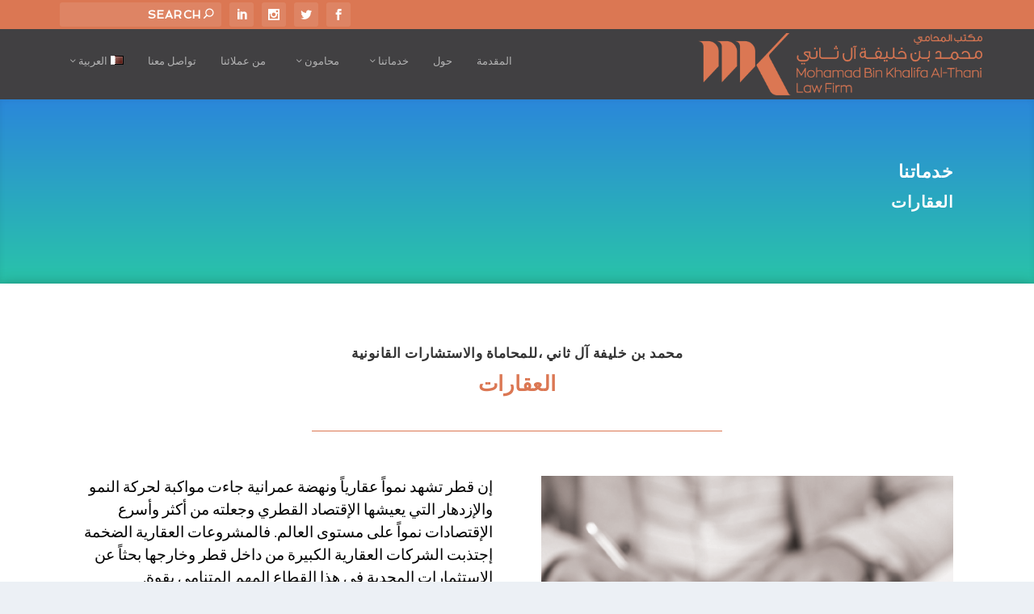

--- FILE ---
content_type: text/html; charset=UTF-8
request_url: https://mklawfirm.qa/ar/real-estate-and-construction-ar/
body_size: 12508
content:

<!DOCTYPE html>
<!--[if IE 6]>
<html id="ie6" dir="rtl" lang="ar">
<![endif]-->
<!--[if IE 7]>
<html id="ie7" dir="rtl" lang="ar">
<![endif]-->
<!--[if IE 8]>
<html id="ie8" dir="rtl" lang="ar">
<![endif]-->
<!--[if !(IE 6) | !(IE 7) | !(IE 8)  ]><!-->
<html dir="rtl" lang="ar">
<!--<![endif]-->
<head>
	<meta charset="UTF-8" />
			
	<meta http-equiv="X-UA-Compatible" content="IE=edge">
	<link rel="pingback" href="" />

		<!--[if lt IE 9]>
	<script src="https://mklawfirm.qa/wp-content/themes/Extra/scripts/ext/html5.js" type="text/javascript"></script>
	<![endif]-->

	<script type="text/javascript">
		document.documentElement.className = 'js';
	</script>
<style>@import url("https://use.typekit.net/qhz6qns.css");
	.innertext{
font-family: futura-pt, sans-serif !important;
font-weight: 400;
font-size: 19px;
    font-style: normal;
    line-height: 150%;
font-style: normal;
}</style>
	<script>var et_site_url='https://mklawfirm.qa';var et_post_id='627';function et_core_page_resource_fallback(a,b){"undefined"===typeof b&&(b=a.sheet.cssRules&&0===a.sheet.cssRules.length);b&&(a.onerror=null,a.onload=null,a.href?a.href=et_site_url+"/?et_core_page_resource="+a.id+et_post_id:a.src&&(a.src=et_site_url+"/?et_core_page_resource="+a.id+et_post_id))}
</script><title>Real-estate and Construction Ar | Office of the Attorney Mohammed bin Khalifa Al Thani</title>
<meta name='robots' content='max-image-preview:large' />
<link rel='dns-prefetch' href='//fonts.googleapis.com' />
<link rel='dns-prefetch' href='//s.w.org' />
<script type="text/javascript">
window._wpemojiSettings = {"baseUrl":"https:\/\/s.w.org\/images\/core\/emoji\/14.0.0\/72x72\/","ext":".png","svgUrl":"https:\/\/s.w.org\/images\/core\/emoji\/14.0.0\/svg\/","svgExt":".svg","source":{"concatemoji":"https:\/\/mklawfirm.qa\/wp-includes\/js\/wp-emoji-release.min.js?ver=f10e47b5299c37a838801f401b21951c"}};
/*! This file is auto-generated */
!function(e,a,t){var n,r,o,i=a.createElement("canvas"),p=i.getContext&&i.getContext("2d");function s(e,t){var a=String.fromCharCode,e=(p.clearRect(0,0,i.width,i.height),p.fillText(a.apply(this,e),0,0),i.toDataURL());return p.clearRect(0,0,i.width,i.height),p.fillText(a.apply(this,t),0,0),e===i.toDataURL()}function c(e){var t=a.createElement("script");t.src=e,t.defer=t.type="text/javascript",a.getElementsByTagName("head")[0].appendChild(t)}for(o=Array("flag","emoji"),t.supports={everything:!0,everythingExceptFlag:!0},r=0;r<o.length;r++)t.supports[o[r]]=function(e){if(!p||!p.fillText)return!1;switch(p.textBaseline="top",p.font="600 32px Arial",e){case"flag":return s([127987,65039,8205,9895,65039],[127987,65039,8203,9895,65039])?!1:!s([55356,56826,55356,56819],[55356,56826,8203,55356,56819])&&!s([55356,57332,56128,56423,56128,56418,56128,56421,56128,56430,56128,56423,56128,56447],[55356,57332,8203,56128,56423,8203,56128,56418,8203,56128,56421,8203,56128,56430,8203,56128,56423,8203,56128,56447]);case"emoji":return!s([129777,127995,8205,129778,127999],[129777,127995,8203,129778,127999])}return!1}(o[r]),t.supports.everything=t.supports.everything&&t.supports[o[r]],"flag"!==o[r]&&(t.supports.everythingExceptFlag=t.supports.everythingExceptFlag&&t.supports[o[r]]);t.supports.everythingExceptFlag=t.supports.everythingExceptFlag&&!t.supports.flag,t.DOMReady=!1,t.readyCallback=function(){t.DOMReady=!0},t.supports.everything||(n=function(){t.readyCallback()},a.addEventListener?(a.addEventListener("DOMContentLoaded",n,!1),e.addEventListener("load",n,!1)):(e.attachEvent("onload",n),a.attachEvent("onreadystatechange",function(){"complete"===a.readyState&&t.readyCallback()})),(e=t.source||{}).concatemoji?c(e.concatemoji):e.wpemoji&&e.twemoji&&(c(e.twemoji),c(e.wpemoji)))}(window,document,window._wpemojiSettings);
</script>
<meta content="Extra v.3.6" name="generator"/><style type="text/css">
img.wp-smiley,
img.emoji {
	display: inline !important;
	border: none !important;
	box-shadow: none !important;
	height: 1em !important;
	width: 1em !important;
	margin: 0 0.07em !important;
	vertical-align: -0.1em !important;
	background: none !important;
	padding: 0 !important;
}
</style>
	<style id='global-styles-inline-css' type='text/css'>
body{--wp--preset--color--black: #000000;--wp--preset--color--cyan-bluish-gray: #abb8c3;--wp--preset--color--white: #ffffff;--wp--preset--color--pale-pink: #f78da7;--wp--preset--color--vivid-red: #cf2e2e;--wp--preset--color--luminous-vivid-orange: #ff6900;--wp--preset--color--luminous-vivid-amber: #fcb900;--wp--preset--color--light-green-cyan: #7bdcb5;--wp--preset--color--vivid-green-cyan: #00d084;--wp--preset--color--pale-cyan-blue: #8ed1fc;--wp--preset--color--vivid-cyan-blue: #0693e3;--wp--preset--color--vivid-purple: #9b51e0;--wp--preset--gradient--vivid-cyan-blue-to-vivid-purple: linear-gradient(135deg,rgba(6,147,227,1) 0%,rgb(155,81,224) 100%);--wp--preset--gradient--light-green-cyan-to-vivid-green-cyan: linear-gradient(135deg,rgb(122,220,180) 0%,rgb(0,208,130) 100%);--wp--preset--gradient--luminous-vivid-amber-to-luminous-vivid-orange: linear-gradient(135deg,rgba(252,185,0,1) 0%,rgba(255,105,0,1) 100%);--wp--preset--gradient--luminous-vivid-orange-to-vivid-red: linear-gradient(135deg,rgba(255,105,0,1) 0%,rgb(207,46,46) 100%);--wp--preset--gradient--very-light-gray-to-cyan-bluish-gray: linear-gradient(135deg,rgb(238,238,238) 0%,rgb(169,184,195) 100%);--wp--preset--gradient--cool-to-warm-spectrum: linear-gradient(135deg,rgb(74,234,220) 0%,rgb(151,120,209) 20%,rgb(207,42,186) 40%,rgb(238,44,130) 60%,rgb(251,105,98) 80%,rgb(254,248,76) 100%);--wp--preset--gradient--blush-light-purple: linear-gradient(135deg,rgb(255,206,236) 0%,rgb(152,150,240) 100%);--wp--preset--gradient--blush-bordeaux: linear-gradient(135deg,rgb(254,205,165) 0%,rgb(254,45,45) 50%,rgb(107,0,62) 100%);--wp--preset--gradient--luminous-dusk: linear-gradient(135deg,rgb(255,203,112) 0%,rgb(199,81,192) 50%,rgb(65,88,208) 100%);--wp--preset--gradient--pale-ocean: linear-gradient(135deg,rgb(255,245,203) 0%,rgb(182,227,212) 50%,rgb(51,167,181) 100%);--wp--preset--gradient--electric-grass: linear-gradient(135deg,rgb(202,248,128) 0%,rgb(113,206,126) 100%);--wp--preset--gradient--midnight: linear-gradient(135deg,rgb(2,3,129) 0%,rgb(40,116,252) 100%);--wp--preset--duotone--dark-grayscale: url('#wp-duotone-dark-grayscale');--wp--preset--duotone--grayscale: url('#wp-duotone-grayscale');--wp--preset--duotone--purple-yellow: url('#wp-duotone-purple-yellow');--wp--preset--duotone--blue-red: url('#wp-duotone-blue-red');--wp--preset--duotone--midnight: url('#wp-duotone-midnight');--wp--preset--duotone--magenta-yellow: url('#wp-duotone-magenta-yellow');--wp--preset--duotone--purple-green: url('#wp-duotone-purple-green');--wp--preset--duotone--blue-orange: url('#wp-duotone-blue-orange');--wp--preset--font-size--small: 13px;--wp--preset--font-size--medium: 20px;--wp--preset--font-size--large: 36px;--wp--preset--font-size--x-large: 42px;}.has-black-color{color: var(--wp--preset--color--black) !important;}.has-cyan-bluish-gray-color{color: var(--wp--preset--color--cyan-bluish-gray) !important;}.has-white-color{color: var(--wp--preset--color--white) !important;}.has-pale-pink-color{color: var(--wp--preset--color--pale-pink) !important;}.has-vivid-red-color{color: var(--wp--preset--color--vivid-red) !important;}.has-luminous-vivid-orange-color{color: var(--wp--preset--color--luminous-vivid-orange) !important;}.has-luminous-vivid-amber-color{color: var(--wp--preset--color--luminous-vivid-amber) !important;}.has-light-green-cyan-color{color: var(--wp--preset--color--light-green-cyan) !important;}.has-vivid-green-cyan-color{color: var(--wp--preset--color--vivid-green-cyan) !important;}.has-pale-cyan-blue-color{color: var(--wp--preset--color--pale-cyan-blue) !important;}.has-vivid-cyan-blue-color{color: var(--wp--preset--color--vivid-cyan-blue) !important;}.has-vivid-purple-color{color: var(--wp--preset--color--vivid-purple) !important;}.has-black-background-color{background-color: var(--wp--preset--color--black) !important;}.has-cyan-bluish-gray-background-color{background-color: var(--wp--preset--color--cyan-bluish-gray) !important;}.has-white-background-color{background-color: var(--wp--preset--color--white) !important;}.has-pale-pink-background-color{background-color: var(--wp--preset--color--pale-pink) !important;}.has-vivid-red-background-color{background-color: var(--wp--preset--color--vivid-red) !important;}.has-luminous-vivid-orange-background-color{background-color: var(--wp--preset--color--luminous-vivid-orange) !important;}.has-luminous-vivid-amber-background-color{background-color: var(--wp--preset--color--luminous-vivid-amber) !important;}.has-light-green-cyan-background-color{background-color: var(--wp--preset--color--light-green-cyan) !important;}.has-vivid-green-cyan-background-color{background-color: var(--wp--preset--color--vivid-green-cyan) !important;}.has-pale-cyan-blue-background-color{background-color: var(--wp--preset--color--pale-cyan-blue) !important;}.has-vivid-cyan-blue-background-color{background-color: var(--wp--preset--color--vivid-cyan-blue) !important;}.has-vivid-purple-background-color{background-color: var(--wp--preset--color--vivid-purple) !important;}.has-black-border-color{border-color: var(--wp--preset--color--black) !important;}.has-cyan-bluish-gray-border-color{border-color: var(--wp--preset--color--cyan-bluish-gray) !important;}.has-white-border-color{border-color: var(--wp--preset--color--white) !important;}.has-pale-pink-border-color{border-color: var(--wp--preset--color--pale-pink) !important;}.has-vivid-red-border-color{border-color: var(--wp--preset--color--vivid-red) !important;}.has-luminous-vivid-orange-border-color{border-color: var(--wp--preset--color--luminous-vivid-orange) !important;}.has-luminous-vivid-amber-border-color{border-color: var(--wp--preset--color--luminous-vivid-amber) !important;}.has-light-green-cyan-border-color{border-color: var(--wp--preset--color--light-green-cyan) !important;}.has-vivid-green-cyan-border-color{border-color: var(--wp--preset--color--vivid-green-cyan) !important;}.has-pale-cyan-blue-border-color{border-color: var(--wp--preset--color--pale-cyan-blue) !important;}.has-vivid-cyan-blue-border-color{border-color: var(--wp--preset--color--vivid-cyan-blue) !important;}.has-vivid-purple-border-color{border-color: var(--wp--preset--color--vivid-purple) !important;}.has-vivid-cyan-blue-to-vivid-purple-gradient-background{background: var(--wp--preset--gradient--vivid-cyan-blue-to-vivid-purple) !important;}.has-light-green-cyan-to-vivid-green-cyan-gradient-background{background: var(--wp--preset--gradient--light-green-cyan-to-vivid-green-cyan) !important;}.has-luminous-vivid-amber-to-luminous-vivid-orange-gradient-background{background: var(--wp--preset--gradient--luminous-vivid-amber-to-luminous-vivid-orange) !important;}.has-luminous-vivid-orange-to-vivid-red-gradient-background{background: var(--wp--preset--gradient--luminous-vivid-orange-to-vivid-red) !important;}.has-very-light-gray-to-cyan-bluish-gray-gradient-background{background: var(--wp--preset--gradient--very-light-gray-to-cyan-bluish-gray) !important;}.has-cool-to-warm-spectrum-gradient-background{background: var(--wp--preset--gradient--cool-to-warm-spectrum) !important;}.has-blush-light-purple-gradient-background{background: var(--wp--preset--gradient--blush-light-purple) !important;}.has-blush-bordeaux-gradient-background{background: var(--wp--preset--gradient--blush-bordeaux) !important;}.has-luminous-dusk-gradient-background{background: var(--wp--preset--gradient--luminous-dusk) !important;}.has-pale-ocean-gradient-background{background: var(--wp--preset--gradient--pale-ocean) !important;}.has-electric-grass-gradient-background{background: var(--wp--preset--gradient--electric-grass) !important;}.has-midnight-gradient-background{background: var(--wp--preset--gradient--midnight) !important;}.has-small-font-size{font-size: var(--wp--preset--font-size--small) !important;}.has-medium-font-size{font-size: var(--wp--preset--font-size--medium) !important;}.has-large-font-size{font-size: var(--wp--preset--font-size--large) !important;}.has-x-large-font-size{font-size: var(--wp--preset--font-size--x-large) !important;}
</style>
<link rel='stylesheet' id='contact-form-7-css'  href='https://mklawfirm.qa/wp-content/plugins/contact-form-7/includes/css/styles.css?ver=5.5.6' type='text/css' media='all' />
<link rel='stylesheet' id='contact-form-7-rtl-css'  href='https://mklawfirm.qa/wp-content/plugins/contact-form-7/includes/css/styles-rtl.css?ver=5.5.6' type='text/css' media='all' />
<link rel='stylesheet' id='rs-plugin-settings-css'  href='https://mklawfirm.qa/wp-content/plugins/revslider/public/assets/css/settings.css?ver=5.4.8.1' type='text/css' media='all' />
<style id='rs-plugin-settings-inline-css' type='text/css'>
#rs-demo-id {}
</style>
<link rel='stylesheet' id='extra-style-css'  href='https://mklawfirm.qa/wp-content/themes/Extra/style.css?ver=3.6' type='text/css' media='all' />
<link rel='stylesheet' id='et-builder-googlefonts-cached-css'  href='https://fonts.googleapis.com/css?family=Questrial%3Aregular%7CSpinnaker%3Aregular&#038;ver=f10e47b5299c37a838801f401b21951c#038;subset=latin,latin-ext' type='text/css' media='all' />
<link rel='stylesheet' id='dashicons-css'  href='https://mklawfirm.qa/wp-includes/css/dashicons.min.css?ver=f10e47b5299c37a838801f401b21951c' type='text/css' media='all' />
<script type='text/javascript' src='https://mklawfirm.qa/wp-includes/js/jquery/jquery.min.js?ver=3.6.0' id='jquery-core-js'></script>
<script type='text/javascript' src='https://mklawfirm.qa/wp-includes/js/jquery/jquery-migrate.min.js?ver=3.3.2' id='jquery-migrate-js'></script>
<script type='text/javascript' src='https://mklawfirm.qa/wp-content/plugins/revslider/public/assets/js/jquery.themepunch.tools.min.js?ver=5.4.8.1' id='tp-tools-js'></script>
<script type='text/javascript' src='https://mklawfirm.qa/wp-content/plugins/revslider/public/assets/js/jquery.themepunch.revolution.min.js?ver=5.4.8.1' id='revmin-js'></script>
<link rel="https://api.w.org/" href="https://mklawfirm.qa/wp-json/" /><link rel="alternate" type="application/json" href="https://mklawfirm.qa/wp-json/wp/v2/pages/627" /><link rel="canonical" href="https://mklawfirm.qa/ar/real-estate-and-construction-ar/" />
<link rel='shortlink' href='https://mklawfirm.qa/?p=627' />
<link rel="alternate" type="application/json+oembed" href="https://mklawfirm.qa/wp-json/oembed/1.0/embed?url=https%3A%2F%2Fmklawfirm.qa%2Far%2Freal-estate-and-construction-ar%2F" />
<link rel="alternate" type="text/xml+oembed" href="https://mklawfirm.qa/wp-json/oembed/1.0/embed?url=https%3A%2F%2Fmklawfirm.qa%2Far%2Freal-estate-and-construction-ar%2F&#038;format=xml" />
<link rel="alternate" href="https://mklawfirm.qa/real-estate-and-construction/" hreflang="en" />
<link rel="alternate" href="https://mklawfirm.qa/fr/real-estate-and-construction-fr/" hreflang="fr" />
<link rel="alternate" href="https://mklawfirm.qa/ar/real-estate-and-construction-ar/" hreflang="ar" />
<script type="text/javascript" src="//mklawfirm.qa/?wordfence_syncAttackData=1766767944.211" async></script><meta name="viewport" content="width=device-width, initial-scale=1.0, maximum-scale=1.0, user-scalable=1" /><meta name="generator" content="Powered by Slider Revolution 5.4.8.1 - responsive, Mobile-Friendly Slider Plugin for WordPress with comfortable drag and drop interface." />
<link rel="icon" href="https://mklawfirm.qa/wp-content/uploads/2019/03/cropped-Favicon-32x32.jpg" sizes="32x32" />
<link rel="icon" href="https://mklawfirm.qa/wp-content/uploads/2019/03/cropped-Favicon-192x192.jpg" sizes="192x192" />
<link rel="apple-touch-icon" href="https://mklawfirm.qa/wp-content/uploads/2019/03/cropped-Favicon-180x180.jpg" />
<meta name="msapplication-TileImage" content="https://mklawfirm.qa/wp-content/uploads/2019/03/cropped-Favicon-270x270.jpg" />
<script type="text/javascript">function setREVStartSize(e){									
						try{ e.c=jQuery(e.c);var i=jQuery(window).width(),t=9999,r=0,n=0,l=0,f=0,s=0,h=0;
							if(e.responsiveLevels&&(jQuery.each(e.responsiveLevels,function(e,f){f>i&&(t=r=f,l=e),i>f&&f>r&&(r=f,n=e)}),t>r&&(l=n)),f=e.gridheight[l]||e.gridheight[0]||e.gridheight,s=e.gridwidth[l]||e.gridwidth[0]||e.gridwidth,h=i/s,h=h>1?1:h,f=Math.round(h*f),"fullscreen"==e.sliderLayout){var u=(e.c.width(),jQuery(window).height());if(void 0!=e.fullScreenOffsetContainer){var c=e.fullScreenOffsetContainer.split(",");if (c) jQuery.each(c,function(e,i){u=jQuery(i).length>0?u-jQuery(i).outerHeight(!0):u}),e.fullScreenOffset.split("%").length>1&&void 0!=e.fullScreenOffset&&e.fullScreenOffset.length>0?u-=jQuery(window).height()*parseInt(e.fullScreenOffset,0)/100:void 0!=e.fullScreenOffset&&e.fullScreenOffset.length>0&&(u-=parseInt(e.fullScreenOffset,0))}f=u}else void 0!=e.minHeight&&f<e.minHeight&&(f=e.minHeight);e.c.closest(".rev_slider_wrapper").css({height:f})					
						}catch(d){console.log("Failure at Presize of Slider:"+d)}						
					};</script>
<link rel="stylesheet" id="et-core-unified-cached-inline-styles" href="https://mklawfirm.qa/wp-content/cache/et/627/et-core-unified-17654558561432.min.css" onerror="et_core_page_resource_fallback(this, true)" onload="et_core_page_resource_fallback(this)" /></head>
<body class="rtl page-template page-template-page-template-fullwidth page-template-page-template-fullwidth-php page page-id-627 et_extra et_pb_pagebuilder_layout et_fixed_nav et_pb_pagebuilder_fullwidth et_smooth_scroll et_pb_gutters3 et_primary_nav_dropdown_animation_Default et_secondary_nav_dropdown_animation_Default with_sidebar with_sidebar_right et_includes_sidebar et_minified_js et_minified_css">
	<div id="page-container" class="page-container">
				<!-- Header -->
		<header class="header left-right">
						<!-- #top-header -->
			<div id="top-header" style="">
				<div class="container">

					<!-- Secondary Nav -->
											<div id="et-secondary-nav" class="et-trending">
						
							<!-- ET Trending -->
							<div id="et-trending">

								<!-- ET Trending Button -->
								<a id="et-trending-button" href="#" title="">
									<span></span>
									<span></span>
									<span></span>
								</a>

								<!-- ET Trending Label -->
								<h4 id="et-trending-label">
									TRENDING:								</h4>

								<!-- ET Trending Post Loop -->
								<div id='et-trending-container'>
																	<div id="et-trending-post-sample" class="et-trending-post et-trending-latest">
										<a href="https://mklawfirm.qa/ar/home-ar/">Sample Post Title</a>
									</div>
																</div>
							</div>
							
												</div>
					
					<!-- #et-info -->
					<div id="et-info">

						
						<!-- .et-extra-social-icons -->
						<ul class="et-extra-social-icons" style="">
																																														<li class="et-extra-social-icon facebook">
									<a href="https://www.facebook.com/MBKlawfirm/" class="et-extra-icon et-extra-icon-background-hover et-extra-icon-facebook"></a>
								</li>
																																															<li class="et-extra-social-icon twitter">
									<a href="https://twitter.com/MBKLawfirm" class="et-extra-icon et-extra-icon-background-hover et-extra-icon-twitter"></a>
								</li>
																																																																																																																																																																																																										<li class="et-extra-social-icon instagram">
									<a href="https://www.instagram.com/mbklawfirm/" class="et-extra-icon et-extra-icon-background-hover et-extra-icon-instagram"></a>
								</li>
																																																																																																													<li class="et-extra-social-icon linkedin">
									<a href="https://www.linkedin.com/company/20529006/admin/" class="et-extra-icon et-extra-icon-background-hover et-extra-icon-linkedin"></a>
								</li>
																																																																																																																																																																																																																																																																																																																																											</ul>
						
						<!-- .et-top-search -->
												<div class="et-top-search" style="">
							<form role="search" class="et-search-form" method="get" action="https://mklawfirm.qa/ar/home-ar/">
			<input type="search" class="et-search-field" placeholder="Search" value="" name="s" title="Search for:" />
			<button class="et-search-submit"></button>
		</form>						</div>
						
						<!-- cart -->
											</div>
				</div><!-- /.container -->
			</div><!-- /#top-header -->

			
			<!-- Main Header -->
			<div id="main-header-wrapper">
				<div id="main-header" data-fixed-height="80">
					<div class="container">
					<!-- ET Ad -->
						
						
						<!-- Logo -->
						<a class="logo" href="https://mklawfirm.qa/ar/home-ar/" data-fixed-height="51">
							<img src="https://mklawfirm.qa/wp-content/uploads/2020/02/logo.png" alt="Office of the Attorney Mohammed bin Khalifa Al Thani" id="logo" />
						</a>

						
						<!-- ET Navigation -->
						<div id="et-navigation" class="">
							<ul id="et-menu" class="nav"><li id="menu-item-652" class="menu-item menu-item-type-post_type menu-item-object-page menu-item-home menu-item-652"><a href="https://mklawfirm.qa/ar/home-ar/">المقدمة</a></li>
<li id="menu-item-651" class="menu-item menu-item-type-post_type menu-item-object-page menu-item-651"><a href="https://mklawfirm.qa/ar/about-ar/">حول</a></li>
<li id="menu-item-639" class="menu-item menu-item-type-post_type menu-item-object-page current-menu-ancestor current-menu-parent current_page_parent current_page_ancestor menu-item-has-children menu-item-639"><a href="https://mklawfirm.qa/ar/our-services-ar/">خدماتنا</a>
<ul class="sub-menu">
	<li id="menu-item-655" class="menu-item menu-item-type-post_type menu-item-object-page menu-item-655"><a href="https://mklawfirm.qa/ar/banking-and-financial-services-banking-and-islamic-finance-ar/">الخدمات المصرفية والتمويل الإسلامي</a></li>
	<li id="menu-item-902" class="menu-item menu-item-type-post_type menu-item-object-page menu-item-902"><a href="https://mklawfirm.qa/ar/industrial-and-exhibitions-ar/">الصناعية والمعارض</a></li>
	<li id="menu-item-648" class="menu-item menu-item-type-post_type menu-item-object-page menu-item-648"><a href="https://mklawfirm.qa/ar/company-commercial-institutions-ar/">شركة ومؤسسات</a></li>
	<li id="menu-item-637" class="menu-item menu-item-type-post_type menu-item-object-page current-menu-item page_item page-item-627 current_page_item menu-item-637"><a href="https://mklawfirm.qa/ar/real-estate-and-construction-ar/" aria-current="page">العقارات</a></li>
	<li id="menu-item-643" class="menu-item menu-item-type-post_type menu-item-object-page menu-item-643"><a href="https://mklawfirm.qa/ar/litigation-locally-and-internationally-ar/">التقاضي محلياً ودولياً</a></li>
	<li id="menu-item-635" class="menu-item menu-item-type-post_type menu-item-object-page menu-item-635"><a href="https://mklawfirm.qa/ar/the-settlement-of-disputes-through-alternative-adr-ar/">تسوية المنازعات بالطرق البديلة ADR (المفاوضات، الوساطة، التحكيم)</a></li>
	<li id="menu-item-645" class="menu-item menu-item-type-post_type menu-item-object-page menu-item-645"><a href="https://mklawfirm.qa/ar/debt-collection-ar/">تحصيل الديون</a></li>
	<li id="menu-item-649" class="menu-item menu-item-type-post_type menu-item-object-page menu-item-649"><a href="https://mklawfirm.qa/ar/compensation-cases-of-various-kinds-ar/">قضايا التعويضات بمختلف أنواعها</a></li>
	<li id="menu-item-638" class="menu-item menu-item-type-post_type menu-item-object-page menu-item-638"><a href="https://mklawfirm.qa/ar/provision-of-legal-advice-in-various-fields-and-drafting-contracts-ar/">تقديم الإستشارات القانونية في شتى المجالات وصياغة العقود</a></li>
	<li id="menu-item-657" class="menu-item menu-item-type-post_type menu-item-object-page menu-item-657"><a href="https://mklawfirm.qa/ar/intellectual-property-ar/">الملكية الفكرية والتطبيقات الإلكترونية</a></li>
</ul>
</li>
<li id="menu-item-658" class="menu-item menu-item-type-post_type menu-item-object-page menu-item-has-children menu-item-658"><a href="https://mklawfirm.qa/ar/avocats-ar/">محامون</a>
<ul class="sub-menu">
	<li id="menu-item-636" class="menu-item menu-item-type-post_type menu-item-object-page menu-item-636"><a href="https://mklawfirm.qa/ar/sheikh-mohammed-bin-khalifa-al-thani-ar/">الشيخ محمد بن خليفة آل ثاني</a></li>
	<li id="menu-item-641" class="menu-item menu-item-type-post_type menu-item-object-page menu-item-641"><a href="https://mklawfirm.qa/ar/milad-sarkis-morcos-ar/">ميلاد سركيس مرقص</a></li>
	<li id="menu-item-646" class="menu-item menu-item-type-post_type menu-item-object-page menu-item-646"><a href="https://mklawfirm.qa/ar/dania-gibrine-ar/">دانيا جبرين</a></li>
	<li id="menu-item-659" class="menu-item menu-item-type-post_type menu-item-object-page menu-item-659"><a href="https://mklawfirm.qa/ar/atef-el-sherbeni-ar/">عاطف الشربيني</a></li>
</ul>
</li>
<li id="menu-item-932" class="menu-item menu-item-type-post_type menu-item-object-page menu-item-932"><a href="https://mklawfirm.qa/ar/our-clients-ar/">من عملائنا</a></li>
<li id="menu-item-647" class="menu-item menu-item-type-post_type menu-item-object-page menu-item-647"><a href="https://mklawfirm.qa/ar/contact-us-ar/">تواصل معنا</a></li>
<li id="menu-item-634" class="pll-parent-menu-item menu-item menu-item-type-custom menu-item-object-custom current-menu-parent menu-item-has-children menu-item-634"><a href="#pll_switcher"><img src="[data-uri]" title="العربية" alt="العربية" width="16" height="11" /><span style="margin-right:0.3em;">العربية</span></a>
<ul class="sub-menu">
	<li id="menu-item-634-en" class="lang-item lang-item-9 lang-item-en lang-item-first menu-item menu-item-type-custom menu-item-object-custom menu-item-634-en"><a href="https://mklawfirm.qa/real-estate-and-construction/" hreflang="en-US" lang="en-US"><img src="[data-uri]" title="English" alt="English" width="16" height="11" /><span style="margin-right:0.3em;">English</span></a></li>
	<li id="menu-item-634-fr" class="lang-item lang-item-12 lang-item-fr menu-item menu-item-type-custom menu-item-object-custom menu-item-634-fr"><a href="https://mklawfirm.qa/fr/real-estate-and-construction-fr/" hreflang="fr-FR" lang="fr-FR"><img src="[data-uri]" title="Français" alt="Français" width="16" height="11" /><span style="margin-right:0.3em;">Français</span></a></li>
	<li id="menu-item-634-ar" class="lang-item lang-item-16 lang-item-ar current-lang menu-item menu-item-type-custom menu-item-object-custom menu-item-634-ar"><a href="https://mklawfirm.qa/ar/real-estate-and-construction-ar/" hreflang="ar" lang="ar"><img src="[data-uri]" title="العربية" alt="العربية" width="16" height="11" /><span style="margin-right:0.3em;">العربية</span></a></li>
</ul>
</li>
</ul>							<div id="et-mobile-navigation">
			<span class="show-menu">
				<div class="show-menu-button">
					<span></span>
					<span></span>
					<span></span>
				</div>
				<p>Select Page</p>
			</span>
			<nav>
			</nav>
		</div> <!-- /#et-mobile-navigation -->						</div><!-- /#et-navigation -->
					</div><!-- /.container -->
				</div><!-- /#main-header -->
			</div><!-- /#main-header-wrapper -->

		</header>

				




				
					
																<div class="et_pb_section et_pb_section_0 et_pb_with_background et_pb_section_parallax et_pb_inner_shadow et_section_regular">
				
				<div class="et_parallax_bg" style="background-image: url(https://www.mbklawfirm.com/wp-content/uploads/2019/03/header-bg.jpg);"></div>
				
				
					<div class="et_pb_row et_pb_row_0">
				<div class="et_pb_column et_pb_column_4_4 et_pb_column_0    et_pb_css_mix_blend_mode_passthrough et-last-child">
				
				
				<div class="et_pb_module et_pb_text et_pb_text_0 et_pb_bg_layout_light  et_pb_text_align_right">
				
				
				<div class="et_pb_text_inner">
					<h2 style="color:#ffffff;">خدماتنا</h2>
<h3 style="color:#ffffff;">العقارات </h3>
				</div>
			</div> <!-- .et_pb_text -->
			</div> <!-- .et_pb_column -->
				
				
			</div> <!-- .et_pb_row -->
				
				
			</div> <!-- .et_pb_section --><div class="et_pb_section et_pb_section_1 et_section_regular">
				
				
				
				
					<div class="et_pb_row et_pb_row_1">
				<div class="et_pb_column et_pb_column_4_4 et_pb_column_1    et_pb_css_mix_blend_mode_passthrough et-last-child">
				
				
				<div class="et_pb_module et_pb_text et_pb_text_1 et_pb_bg_layout_light  et_pb_text_align_right">
				
				
				<div class="et_pb_text_inner">
					<h4 style="font-size: 17px;color: #333333;line-height: 23px;text-align: center" class="vc_custom_heading vc_custom_1553367375109">محمد بن خليفة آل ثاني ،للمحاماة والاستشارات القانونية</h4>
<h1 style="color:#db7753;text-align:center;">العقارات </h1>
				</div>
			</div> <!-- .et_pb_text --><div class="et_pb_module et_pb_divider et_pb_divider_0 et_pb_divider_position_ et_pb_space"><div class="et_pb_divider_internal"></div></div>
			</div> <!-- .et_pb_column -->
				
				
			</div> <!-- .et_pb_row --><div class="et_pb_row et_pb_row_2">
				<div class="et_pb_column et_pb_column_1_2 et_pb_column_2    et_pb_css_mix_blend_mode_passthrough">
				
				
				<div class="et_pb_module et_pb_text et_pb_text_2 et_pb_bg_layout_light  et_pb_text_align_right">
				
				
				<div class="et_pb_text_inner">
					<p>إن قطر تشهد نمواً عقارياً ونهضة عمرانية جاءت مواكبة لحركة النمو والإزدهار التي يعيشها الإقتصاد القطري وجعلته من أكثر وأسرع الإقتصادات نمواً على مستوى العالم. فالمشروعات العقارية الضخمة إجتذبت الشركات العقارية الكبيرة من داخل قطر وخارجها بحثاً عن الإستثمارات المجدية في هذا القطاع المهم المتنامي بقوة.</p>
<p>ومواكبة لهذا التطور والنمو يقدم مكتبنا المساعدة للإستثمار في هذا المجال وحلّ النزاعات المتعلقة به بإسرع وقت ممكن وبنتيجة مرضية لموكلينا.</p>
<p>كما يضع مكتبنا خبرة محامينا في مجال العقارات والبناء في تصرف الموكلين. ويوفر لهم العمل في هذا المجال على مستوى عال ويساعد على تأمين ما يلزم من مستندات وتراخيص لإتمام عمليات البناء ومواكبة الفورة العمرانية في قطر.</p>
				</div>
			</div> <!-- .et_pb_text -->
			</div> <!-- .et_pb_column --><div class="et_pb_column et_pb_column_1_2 et_pb_column_3  border1  et_pb_css_mix_blend_mode_passthrough et-last-child">
				
				
				<div class="et_pb_module et_pb_image et_pb_image_0 et_always_center_on_mobile">
				
				
				<span class="et_pb_image_wrap"><img src="https://mklawfirm.qa/wp-content/uploads/2019/08/01_Real-estate-1.png" alt="" /></span>
			</div>
			</div> <!-- .et_pb_column -->
				
				
			</div> <!-- .et_pb_row -->
				
				
			</div> <!-- .et_pb_section --><div class="et_pb_section et_pb_section_2 et_pb_with_background et_pb_section_parallax et_section_regular">
				
				<div class="et_parallax_bg" style="background-image: url(https://www.mbklawfirm.com/wp-content/uploads/2019/03/Footer.jpg);"></div>
				
				
					<div class="et_pb_row et_pb_row_3">
				<div class="et_pb_column et_pb_column_4_4 et_pb_column_4    et_pb_css_mix_blend_mode_passthrough et-last-child">
				
				
				<div class="et_pb_module et_pb_text et_pb_text_3 et_pb_bg_layout_light  et_pb_text_align_right">
				
				
				<div class="et_pb_text_inner">
					<h1 style="text-align: Center; color: #ffffff; font-size: 30px; line-height: 150%;">حجز موعد</h1>
				</div>
			</div> <!-- .et_pb_text --><div class="et_pb_module et_pb_text et_pb_text_4 et_pb_bg_layout_light  et_pb_text_align_right">
				
				
				<div class="et_pb_text_inner">
					<div role="form" class="wpcf7" id="wpcf7-f1231-p627-o1" lang="en" dir="ltr">
<div class="screen-reader-response"><p role="status" aria-live="polite" aria-atomic="true"></p> <ul></ul></div>
<form action="/ar/real-estate-and-construction-ar/#wpcf7-f1231-p627-o1" method="post" class="wpcf7-form init" novalidate="novalidate" data-status="init">
<div style="display: none;">
<input type="hidden" name="_wpcf7" value="1231" />
<input type="hidden" name="_wpcf7_version" value="5.5.6" />
<input type="hidden" name="_wpcf7_locale" value="en" />
<input type="hidden" name="_wpcf7_unit_tag" value="wpcf7-f1231-p627-o1" />
<input type="hidden" name="_wpcf7_container_post" value="627" />
<input type="hidden" name="_wpcf7_posted_data_hash" value="" />
</div>
<div class="et_pb_column et_pb_column_4_4">
<div class="et_pb_column et_pb_column_1_2 form-box inputbox-first">
<span class="wpcf7-form-control-wrap email"><input type="email" name="email" value="" size="40" class="wpcf7-form-control wpcf7-text wpcf7-email wpcf7-validates-as-required wpcf7-validates-as-email inputboxar" aria-required="true" aria-invalid="false" placeholder="البريد الإلكتروني" /></span>
</div >
<div class="et_pb_column et_pb_column_1_2 form-box">
<span class="wpcf7-form-control-wrap Name"><input type="text" name="Name" value="" size="40" class="wpcf7-form-control wpcf7-text wpcf7-validates-as-required inputboxar" aria-required="true" aria-invalid="false" placeholder="الأسم" /></span>
</div >
<div class="et_pb_column et_pb_column_1_2 form-box inputbox-first">
<span class="wpcf7-form-control-wrap phone"><input type="tel" name="phone" value="" size="40" class="wpcf7-form-control wpcf7-text wpcf7-tel wpcf7-validates-as-tel inputboxar" aria-invalid="false" placeholder="رقم الهاتف" /></span>
</div >
<div class="et_pb_column et_pb_column_1_2 form-box">
<span class="wpcf7-form-control-wrap subject"><input type="text" name="subject" value="" size="40" class="wpcf7-form-control wpcf7-text inputboxar" aria-invalid="false" placeholder="الموضوع" /></span>
</div >
<div class="et_pb_column et_pb_column_4_4 form-box">
<span class="wpcf7-form-control-wrap message"><textarea name="message" cols="40" rows="10" class="wpcf7-form-control wpcf7-textarea inputboxar" aria-invalid="false" placeholder="الرساله"></textarea></span>
</div >
<div class="et_pb_column et_pb_column_1_4">
<input type="submit" value="ارسال" class="wpcf7-form-control has-spinner wpcf7-submit btn-form" /></p>
</div>
</div>
<div class="wpcf7-response-output" aria-hidden="true"></div></form></div>
				</div>
			</div> <!-- .et_pb_text -->
			</div> <!-- .et_pb_column -->
				
				
			</div> <!-- .et_pb_row -->
				
				
			</div> <!-- .et_pb_section --><div class="et_pb_section et_pb_section_3 et_pb_with_background et_pb_section_parallax et_section_regular">
				
				<div class="et_parallax_bg" style="background-image: url(https://www.mbklawfirm.com/wp-content/uploads/2019/03/section-bg.jpg);"></div>
				
				
					<div class="et_pb_row et_pb_row_4">
				<div class="et_pb_column et_pb_column_1_4 et_pb_column_5    et_pb_css_mix_blend_mode_passthrough">
				
				
				<div class="et_pb_module et_pb_number_counter et_pb_number_counter_0 et_pb_bg_layout_light  et_pb_text_align_center et_pb_with_title" data-number-value="1000+ " data-number-separator=",">
				
				
				<div class="percent" ><p><span class="percent-value"></span></p></div>
				<h3 class="title">قضايا الدفاع الجنائي المقدمة</h3>
			</div><!-- .et_pb_number_counter -->
			</div> <!-- .et_pb_column --><div class="et_pb_column et_pb_column_1_4 et_pb_column_6    et_pb_css_mix_blend_mode_passthrough">
				
				
				<div class="et_pb_module et_pb_number_counter et_pb_number_counter_1 et_pb_bg_layout_light  et_pb_text_align_center et_pb_with_title" data-number-value="20+ " data-number-separator="">
				
				
				<div class="percent" ><p><span class="percent-value"></span></p></div>
				<h3 class="title">سنوات الخبرة الدفاعية الجنائية</h3>
			</div><!-- .et_pb_number_counter -->
			</div> <!-- .et_pb_column --><div class="et_pb_column et_pb_column_1_4 et_pb_column_7    et_pb_css_mix_blend_mode_passthrough">
				
				
				<div class="et_pb_module et_pb_number_counter et_pb_number_counter_2 et_pb_bg_layout_light  et_pb_text_align_center et_pb_with_title" data-number-value="4000+ " data-number-separator=",">
				
				
				<div class="percent" ><p><span class="percent-value"></span></p></div>
				<h3 class="title">عملاء موثوق بهم</h3>
			</div><!-- .et_pb_number_counter -->
			</div> <!-- .et_pb_column --><div class="et_pb_column et_pb_column_1_4 et_pb_column_8    et_pb_css_mix_blend_mode_passthrough et-last-child">
				
				
				<div class="et_pb_module et_pb_number_counter et_pb_number_counter_3 et_pb_bg_layout_light  et_pb_text_align_center et_pb_with_title" data-number-value="1000+ " data-number-separator=",">
				
				
				<div class="percent" ><p><span class="percent-value"></span></p></div>
				<h3 class="title">قضايا الدفاع الجنائي المقدمة</h3>
			</div><!-- .et_pb_number_counter -->
			</div> <!-- .et_pb_column -->
				
				
			</div> <!-- .et_pb_row -->
				
				
			</div> <!-- .et_pb_section -->						
					
				
				


	
	<footer id="footer" class="footer_columns_2">
		<div class="container">
	<div class="et_pb_extra_row container-width-change-notify">
						<div class="et_pb_extra_column odd column-1">
					<div id="text-3" class="et_pb_widget widget_text"><h4 class="widgettitle"> </h4>			<div class="textwidget"><div class="et_pb_module et_pb_text et_pb_text_53 et_pb_bg_layout_light et_pb_text_align_left">
<div class="et_pb_text_inner">
<p><b>المكتب:</b> مكتب المحامي محمد بن خليفه آل ثاني, للمحاماة والاستشارات القانونية<br />
<b>هاتف:</b> /44423005/, /55660872/.<br />
<b>فاكس:</b> /44423006/.<br />
<b>الموقع:</b> قطر – الدوحه – مكتب رقم 5 – شارع السد ، مبنى سيتي بلازا المدخل رقم 2<br />
صندوق بريد: 38003<br />
<b>EMAIL:</b> <a href="mailto:info@mklawfirm.qa">contact@mklawfirm.qa</a></p>
</div>
</div>
</div>
		</div> <!-- end .et_pb_widget -->				</div>
					</div>
</div>
		<div id="footer-bottom">
			<div class="container">

				<!-- Footer Info -->
				<p id="footer-info">Copyright © 2019 <a href="#" title="Office of the Attorney Mohammed bin Khalifa Al Thani">Office of the Attorney Mohammed bin Khalifa Al Thani</a> | Designed By <a href="#">MBK Law Firm</a></p>

				<!-- Footer Navigation -->
								<div id="footer-nav">
											<ul class="et-extra-social-icons" style="">
																																								<li class="et-extra-social-icon facebook">
								<a href="https://www.facebook.com/MBKlawfirm/" class="et-extra-icon et-extra-icon-background-none et-extra-icon-facebook"></a>
							</li>
																																									<li class="et-extra-social-icon twitter">
								<a href="https://twitter.com/MBKLawfirm" class="et-extra-icon et-extra-icon-background-none et-extra-icon-twitter"></a>
							</li>
																																																																																																																																																																																<li class="et-extra-social-icon instagram">
								<a href="https://www.instagram.com/mbklawfirm/" class="et-extra-icon et-extra-icon-background-none et-extra-icon-instagram"></a>
							</li>
																																																																																															<li class="et-extra-social-icon linkedin">
								<a href="https://www.linkedin.com/company/20529006/admin/" class="et-extra-icon et-extra-icon-background-none et-extra-icon-linkedin"></a>
							</li>
																																																																																																																																																																																																																																																																																																	</ul>
									</div> <!-- /#et-footer-nav -->
				
			</div>
		</div>
	</footer>
	</div> <!-- #page-container -->

			<span title="Back To Top" id="back_to_top"></span>
	
		<script type="text/javascript">
		var et_animation_data = [];
	</script>
	<script type='text/javascript' src='https://mklawfirm.qa/wp-includes/js/dist/vendor/regenerator-runtime.min.js?ver=0.13.9' id='regenerator-runtime-js'></script>
<script type='text/javascript' src='https://mklawfirm.qa/wp-includes/js/dist/vendor/wp-polyfill.min.js?ver=3.15.0' id='wp-polyfill-js'></script>
<script type='text/javascript' id='contact-form-7-js-extra'>
/* <![CDATA[ */
var wpcf7 = {"api":{"root":"https:\/\/mklawfirm.qa\/wp-json\/","namespace":"contact-form-7\/v1"}};
/* ]]> */
</script>
<script type='text/javascript' src='https://mklawfirm.qa/wp-content/plugins/contact-form-7/includes/js/index.js?ver=5.5.6' id='contact-form-7-js'></script>
<script type='text/javascript' src='https://mklawfirm.qa/wp-includes/js/masonry.min.js?ver=4.2.2' id='masonry-js'></script>
<script type='text/javascript' id='extra-scripts-js-extra'>
/* <![CDATA[ */
var EXTRA = {"images_uri":"https:\/\/mklawfirm.qa\/wp-content\/themes\/Extra\/images\/","ajaxurl":"https:\/\/mklawfirm.qa\/wp-admin\/admin-ajax.php","your_rating":"Your Rating:","item_in_cart_count":"%d Item in Cart","items_in_cart_count":"%d Items in Cart","item_count":"%d Item","items_count":"%d Items","rating_nonce":"8b5734ca1b","timeline_nonce":"6d8ce00af6","blog_feed_nonce":"49375bff76","error":"There was a problem, please try again.","contact_error_name_required":"Name field cannot be empty.","contact_error_email_required":"Email field cannot be empty.","contact_error_email_invalid":"Please enter a valid email address.","is_ab_testing_active":"","is_cache_plugin_active":"no"};
var et_shortcodes_strings = {"previous":"Previous","next":"Next"};
var et_pb_custom = {"ajaxurl":"https:\/\/mklawfirm.qa\/wp-admin\/admin-ajax.php","images_uri":"https:\/\/mklawfirm.qa\/wp-content\/themes\/Extra\/images","builder_images_uri":"https:\/\/mklawfirm.qa\/wp-content\/themes\/Extra\/includes\/builder\/images","et_frontend_nonce":"f5c4d0df38","subscription_failed":"\u064a\u0631\u062c\u0649 \u0627\u0644\u062a\u062d\u0642\u0642 \u0645\u0646 \u0627\u0644\u062d\u0642\u0648\u0644 \u0623\u062f\u0646\u0627\u0647 \u062a\u0623\u0643\u062f \u0645\u0646 \u0625\u062f\u062e\u0627\u0644 \u0627\u0644\u0645\u0639\u0644\u0648\u0645\u0627\u062a \u0627\u0644\u0635\u062d\u064a\u062d\u0629.","et_ab_log_nonce":"446f8c1e54","fill_message":"\u0645\u0646 \u0641\u0636\u0644\u0643\u060c \u0627\u0645\u0644\u0623 \u0627\u0644\u062d\u0642\u0648\u0644 \u0627\u0644\u062a\u0627\u0644\u064a\u0629:","contact_error_message":"\u064a\u064f\u0631\u062c\u0649 \u0625\u0635\u0644\u0627\u062d \u0627\u0644\u0623\u062e\u0637\u0627\u0621 \u0627\u0644\u062a\u0627\u0644\u064a\u0629:","invalid":"\u0627\u0644\u0628\u0631\u064a\u062f \u0627\u0644\u0625\u0644\u0643\u062a\u0631\u0648\u0646\u064a \u063a\u064a\u0631 \u0635\u0627\u0644\u062d","captcha":"\u0643\u0627\u0628\u062a\u0634\u0627","prev":"\u0627\u0644\u0633\u0627\u0628\u0642","previous":"\u0627\u0644\u0633\u0627\u0628\u0642\u0629","next":"\u0627\u0644\u0642\u0627\u062f\u0645","wrong_captcha":"\u0623\u062f\u062e\u0644\u062a \u0631\u0642\u0645 \u063a\u064a\u0631 \u0635\u062d\u064a\u062d \u0641\u064a \u0627\u0644\u0643\u0627\u0628\u062a\u0634\u0627.","is_builder_plugin_used":"","ignore_waypoints":"no","is_divi_theme_used":"","widget_search_selector":".widget_search","is_ab_testing_active":"","page_id":"627","unique_test_id":"","ab_bounce_rate":"5","is_cache_plugin_active":"no","is_shortcode_tracking":""};
var et_pb_box_shadow_elements = [];
/* ]]> */
</script>
<script type='text/javascript' src='https://mklawfirm.qa/wp-content/themes/Extra/scripts/scripts.min.js?ver=3.6' id='extra-scripts-js'></script>
<script type='text/javascript' src='https://mklawfirm.qa/wp-content/themes/Extra/core/admin/js/common.js?ver=3.6' id='et-core-common-js'></script>
    <script type="text/javascript">
        jQuery(document).ready(function ($) {

            for (let i = 0; i < document.forms.length; ++i) {
                let form = document.forms[i];
				if ($(form).attr("method") != "get") { $(form).append('<input type="hidden" name="xgHtYXq" value="ITC23j_haAJy" />'); }
if ($(form).attr("method") != "get") { $(form).append('<input type="hidden" name="Pa_NeCJcsl" value="JloWmRf*0VFb" />'); }
            }

            $(document).on('submit', 'form', function () {
				if ($(this).attr("method") != "get") { $(this).append('<input type="hidden" name="xgHtYXq" value="ITC23j_haAJy" />'); }
if ($(this).attr("method") != "get") { $(this).append('<input type="hidden" name="Pa_NeCJcsl" value="JloWmRf*0VFb" />'); }
                return true;
            });

            jQuery.ajaxSetup({
                beforeSend: function (e, data) {

                    if (data.type !== 'POST') return;

                    if (typeof data.data === 'object' && data.data !== null) {
						data.data.append("xgHtYXq", "ITC23j_haAJy");
data.data.append("Pa_NeCJcsl", "JloWmRf*0VFb");
                    }
                    else {
                        data.data = data.data + '&xgHtYXq=ITC23j_haAJy&Pa_NeCJcsl=JloWmRf*0VFb';
                    }
                }
            });

        });
    </script>
	</body>
</html>


--- FILE ---
content_type: text/css
request_url: https://mklawfirm.qa/wp-content/cache/et/627/et-core-unified-17654558561432.min.css
body_size: 1551
content:
.widget_et_recent_tweets .widget_list a,.widget_et_recent_tweets .et-extra-icon,.widget_et_recent_tweets .widget-footer .et-extra-social-icon,.widget_et_recent_tweets .widget-footer .et-extra-social-icon::before,.project-details .project-details-title,.et_filterable_portfolio .filterable_portfolio_filter a.current,.et_extra_layout .et_pb_column .module-head h1,.et_pb_extra_column .module-head h1,#portfolio_filter a.current,.woocommerce div.product div.summary .product_meta a,.woocommerce-page div.product div.summary .product_meta a,.et_pb_widget.woocommerce .product_list_widget li .amount,.et_pb_widget li a:hover,.et_pb_widget.woocommerce .product_list_widget li a:hover,.et_pb_widget.widget_et_recent_videos .widget_list .title:hover,.et_pb_widget.widget_et_recent_videos .widget_list .title.active,.woocommerce .woocommerce-info:before{color:#db7753}.single .score-bar,.widget_et_recent_reviews .review-breakdowns .score-bar,.et_pb_extra_module .posts-list article .post-thumbnail,.et_extra_other_module .posts-list article .post-thumbnail,.et_pb_widget .widget_list_portrait,.et_pb_widget .widget_list_thumbnail,.quote-format,.link-format,.audio-format .audio-wrapper,.paginated .pagination li.active,.score-bar,.review-summary-score-box,.post-footer .rating-stars #rating-stars img.star-on,.post-footer .rating-stars #rated-stars img.star-on,.author-box-module .author-box-avatar,.timeline-menu li.active a:before,.woocommerce div.product form.cart .button,.woocommerce-page div.product form.cart .button,.woocommerce div.product form.cart .read-more-button,.woocommerce-page div.product form.cart .read-more-button,.woocommerce div.product form.cart .post-nav .nav-links .button,.woocommerce-page div.product form.cart .post-nav .nav-links .button,.woocommerce .woocommerce-message,.woocommerce-page .woocommerce-message{background-color:#db7753}#et-menu>li>ul,#et-menu li>ul,#et-menu>li>ul>li>ul,.et-top-search-primary-menu-item .et-top-search,.et_pb_module,.module,.page article,.authors-page .page,#timeline-sticky-header,.et_extra_other_module,.woocommerce .woocommerce-info{border-color:#db7753}h1,h2,h3,h4,h5,h6,h1 a,h2 a,h3 a,h4 a,h5 a,h6 a{font-family:'Questrial',Helvetica,Arial,Lucida,sans-serif}body{font-family:'Spinnaker',Helvetica,Arial,Lucida,sans-serif}#et-menu li a{font-size:14px}#main-header{background-color:#414042}#et-secondary-nav #et-secondary-menu{background-color:#414042}.et-fixed-header #main-header{background-color:#414042}#footer-bottom{background-color:#414042}.et_pb_gallery_image .et_overlay:before{color:#db7754}@media only screen and (min-width:768px){#main-header .logo{height:76.56px;margin:5.22px 0}.header.left-right #et-navigation>ul>li>a{padding-bottom:36.5px}}@media only screen and (min-width:768px){.et-fixed-header #main-header .logo{height:40.8px;margin:19.6px 0}.et-fixed-header .header.left-right #et-navigation>ul>li>a{padding-bottom:32px}}@import url("https://use.typekit.net/qhz6qns.css");p{font-family:futura-pt,sans-serif!important;font-weight:400;font-size:19px;color:#000000;font-style:normal;line-height:150%;font-style:normal}#top-header{background:#db7753;padding:3px 0}.header.left-right #et-navigation>ul>li>a{padding-bottom:39px;font-family:futura-pt,sans-serif;font-weight:400}#footer{background:#232323;margin:16px 0 0;BACKGROUND-IMAGE:URL('https://www.mbklawfirm.com/wp-content/uploads/2019/03/footwe1.jpg');background-repeat:no-repeat;background-size:cover;font-family:futura-pt,sans-serif}#footer p{font-size:16px!important;font-weight:300;line-height:180%;font-family:futura-pt,sans-serif;color:#ffffff}.et_pb_social_media_follow_network_0 a.icon{background-color:#db7753!important}.et_pb_widget .widgettitle{background:#db7753}.ct1{-webkit-box-shadow:1px 1px 35px 5px rgba(0,0,0,0.16);-moz-box-shadow:1px 1px 35px 5px rgba(0,0,0,0.16);box-shadow:1px 1px 35px 5px rgba(0,0,0,0.16);padding:20px 20px 20px 20px}.vc_custom_1547013164249{background-color:#db7753!important;padding:10px 10px 10px 10px;color:#ffffff!important}.et_pb_contact_form_0.et_pb_contact_form_container .et_pb_button{background:#db7753;width:100%;margin-left:5px}.border12{border:1px solid #000000;padding:10px 10px 10px 10px}#footer p{font-family:'Questrial',Helvetica,Arial,Lucida,sans-serif!important}.nav li li{line-height:20px}#et-navigation li li{padding:0 17px}.nav li ul{padding:12px 0;width:308px}#et-navigation li a{padding:5px 0;font-size:13px}.lang-item-fr{visibility:hidden}#et-navigation li a{padding:1px 0;font-size:13px}.et_pb_number_counter{visibility:hidden}.et_pb_contact_form_0.et_pb_contact_form_container input.et_pb_contact_captcha{color:#000000!important;border:2px solid #db7753!important}.et_pb_contact_right{padding-left:10px!important;background:#db7753!important}#et-secondary-nav{z-index:-1!important;visibility:hidden!important}.form-box{border:2px solid #db7753;margin:0!important;margin-bottom:30px!important}.inputbox{width:100%!important;padding:16px!important;color:white!important}.inputboxar{width:100%!important;padding:16px!important;color:white!important;direction:rtl!important}.inputbox-first{margin-right:5.5%!important}.btn-form{background:#db7753!important;width:100%!important;margin-left:5px!important}.btn-form:hover{padding-right:30px!important;opacity:.8!important}.et-search-field{padding-right:25px!important;width:200px!important}div.et_pb_section.et_pb_section_0{background-image:linear-gradient(180deg,#2b87da 0%,#29c4a9 100%)!important}.et_pb_section_1{box-shadow:0px 2px 18px 0px rgba(0,0,0,0.3);z-index:10}.et_pb_divider_0{max-width:47%;height:5px}.et_pb_divider_0:before{border-top-color:#db7753;border-top-style:ridge}.et_pb_image_0{text-align:right;margin-right:0}.et_pb_number_counter_0.et_pb_number_counter .percent p{color:#db7753!important}.et_pb_number_counter_1.et_pb_number_counter .percent p{color:#db7753!important}.et_pb_number_counter_2.et_pb_number_counter .percent p{color:#db7753!important}.et_pb_number_counter_3.et_pb_number_counter .percent p{color:#db7753!important}.et_pb_divider_0.et_pb_module{margin-left:auto!important;margin-right:auto!important}